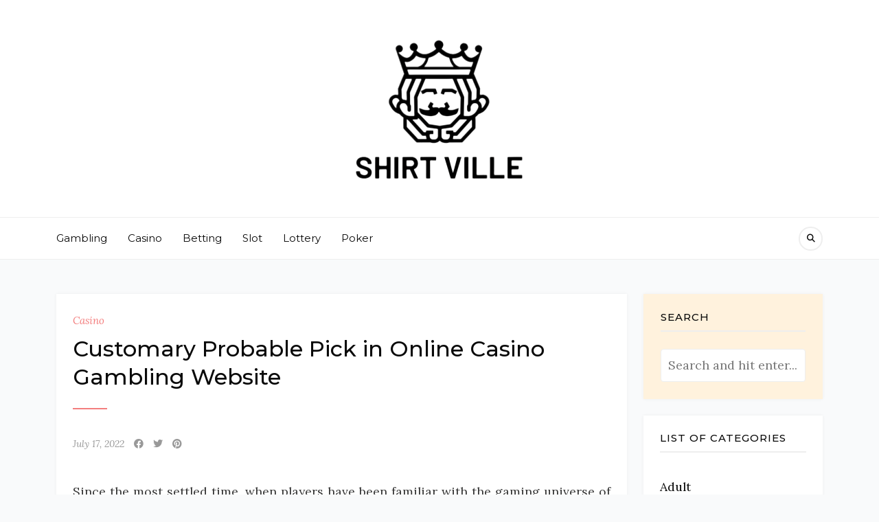

--- FILE ---
content_type: text/html; charset=UTF-8
request_url: https://shirtville.net/2022/casino/customary-probable-pick-in-online-casino-gambling-website/
body_size: 42990
content:
<!DOCTYPE HTML>
<html lang="en-US">
<head>
    <meta charset="UTF-8"/>
	<meta http-equiv="X-UA-Compatible" content="IE=edge"/>
	<meta name="viewport" content="width=device-width, initial-scale=1"/>
    <meta name='robots' content='index, follow, max-image-preview:large, max-snippet:-1, max-video-preview:-1' />

	<!-- This site is optimized with the Yoast SEO plugin v26.8 - https://yoast.com/product/yoast-seo-wordpress/ -->
	<title>Customary Probable Pick in Online Casino Gambling Website - Shirt Ville</title>
	<link rel="canonical" href="https://shirtville.net/2022/casino/customary-probable-pick-in-online-casino-gambling-website/" />
	<meta property="og:locale" content="en_US" />
	<meta property="og:type" content="article" />
	<meta property="og:title" content="Customary Probable Pick in Online Casino Gambling Website - Shirt Ville" />
	<meta property="og:description" content="Since the most settled time, when players have been familiar with the gaming universe of casinos, the difficulty to pick among the game and the spot to play at has been the colossal issue of most examiners. A numerous people enjoy shown their benefit; that is the explanation we have the supposed land-based casino now. [&hellip;]" />
	<meta property="og:url" content="https://shirtville.net/2022/casino/customary-probable-pick-in-online-casino-gambling-website/" />
	<meta property="og:site_name" content="Shirt Ville" />
	<meta property="article:published_time" content="2022-07-17T06:39:08+00:00" />
	<meta property="article:modified_time" content="2022-07-20T06:59:54+00:00" />
	<meta property="og:image" content="https://shirtville.net/wp-content/uploads/2022/07/Online-Casino-Asia.jpg" />
	<meta property="og:image:width" content="290" />
	<meta property="og:image:height" content="150" />
	<meta property="og:image:type" content="image/jpeg" />
	<meta name="author" content="asoke" />
	<meta name="twitter:card" content="summary_large_image" />
	<meta name="twitter:label1" content="Written by" />
	<meta name="twitter:data1" content="asoke" />
	<meta name="twitter:label2" content="Est. reading time" />
	<meta name="twitter:data2" content="2 minutes" />
	<script type="application/ld+json" class="yoast-schema-graph">{"@context":"https://schema.org","@graph":[{"@type":"Article","@id":"https://shirtville.net/2022/casino/customary-probable-pick-in-online-casino-gambling-website/#article","isPartOf":{"@id":"https://shirtville.net/2022/casino/customary-probable-pick-in-online-casino-gambling-website/"},"author":{"name":"asoke","@id":"https://shirtville.net/#/schema/person/7b9cdd3f6d5a05657215cbd20905829a"},"headline":"Customary Probable Pick in Online Casino Gambling Website","datePublished":"2022-07-17T06:39:08+00:00","dateModified":"2022-07-20T06:59:54+00:00","mainEntityOfPage":{"@id":"https://shirtville.net/2022/casino/customary-probable-pick-in-online-casino-gambling-website/"},"wordCount":491,"publisher":{"@id":"https://shirtville.net/#organization"},"image":{"@id":"https://shirtville.net/2022/casino/customary-probable-pick-in-online-casino-gambling-website/#primaryimage"},"thumbnailUrl":"http://shirtville.net/wp-content/uploads/2022/07/Online-Casino-Asia.jpg","articleSection":["Casino"],"inLanguage":"en-US"},{"@type":"WebPage","@id":"https://shirtville.net/2022/casino/customary-probable-pick-in-online-casino-gambling-website/","url":"https://shirtville.net/2022/casino/customary-probable-pick-in-online-casino-gambling-website/","name":"Customary Probable Pick in Online Casino Gambling Website - Shirt Ville","isPartOf":{"@id":"https://shirtville.net/#website"},"primaryImageOfPage":{"@id":"https://shirtville.net/2022/casino/customary-probable-pick-in-online-casino-gambling-website/#primaryimage"},"image":{"@id":"https://shirtville.net/2022/casino/customary-probable-pick-in-online-casino-gambling-website/#primaryimage"},"thumbnailUrl":"http://shirtville.net/wp-content/uploads/2022/07/Online-Casino-Asia.jpg","datePublished":"2022-07-17T06:39:08+00:00","dateModified":"2022-07-20T06:59:54+00:00","breadcrumb":{"@id":"https://shirtville.net/2022/casino/customary-probable-pick-in-online-casino-gambling-website/#breadcrumb"},"inLanguage":"en-US","potentialAction":[{"@type":"ReadAction","target":["https://shirtville.net/2022/casino/customary-probable-pick-in-online-casino-gambling-website/"]}]},{"@type":"ImageObject","inLanguage":"en-US","@id":"https://shirtville.net/2022/casino/customary-probable-pick-in-online-casino-gambling-website/#primaryimage","url":"https://shirtville.net/wp-content/uploads/2022/07/Online-Casino-Asia.jpg","contentUrl":"https://shirtville.net/wp-content/uploads/2022/07/Online-Casino-Asia.jpg","width":290,"height":150,"caption":"Online Casino"},{"@type":"BreadcrumbList","@id":"https://shirtville.net/2022/casino/customary-probable-pick-in-online-casino-gambling-website/#breadcrumb","itemListElement":[{"@type":"ListItem","position":1,"name":"Home","item":"https://shirtville.net/"},{"@type":"ListItem","position":2,"name":"Customary Probable Pick in Online Casino Gambling Website"}]},{"@type":"WebSite","@id":"https://shirtville.net/#website","url":"https://shirtville.net/","name":"Shirt Ville","description":"","publisher":{"@id":"https://shirtville.net/#organization"},"potentialAction":[{"@type":"SearchAction","target":{"@type":"EntryPoint","urlTemplate":"https://shirtville.net/?s={search_term_string}"},"query-input":{"@type":"PropertyValueSpecification","valueRequired":true,"valueName":"search_term_string"}}],"inLanguage":"en-US"},{"@type":"Organization","@id":"https://shirtville.net/#organization","name":"Shirt Ville","url":"https://shirtville.net/","logo":{"@type":"ImageObject","inLanguage":"en-US","@id":"https://shirtville.net/#/schema/logo/image/","url":"https://shirtville.net/wp-content/uploads/2025/08/image-Photoroom-2025-08-28T163911.012.png","contentUrl":"https://shirtville.net/wp-content/uploads/2025/08/image-Photoroom-2025-08-28T163911.012.png","width":265,"height":216,"caption":"Shirt Ville"},"image":{"@id":"https://shirtville.net/#/schema/logo/image/"}},{"@type":"Person","@id":"https://shirtville.net/#/schema/person/7b9cdd3f6d5a05657215cbd20905829a","name":"asoke","image":{"@type":"ImageObject","inLanguage":"en-US","@id":"https://shirtville.net/#/schema/person/image/","url":"https://secure.gravatar.com/avatar/b7bf5d6187a9cde64059c823a2447afdbbad7dbb7d33d0482cab906dbad997ce?s=96&d=mm&r=g","contentUrl":"https://secure.gravatar.com/avatar/b7bf5d6187a9cde64059c823a2447afdbbad7dbb7d33d0482cab906dbad997ce?s=96&d=mm&r=g","caption":"asoke"},"sameAs":["http://shirtville.net"],"url":"https://shirtville.net/author/admin/"}]}</script>
	<!-- / Yoast SEO plugin. -->


<link rel='dns-prefetch' href='//fonts.googleapis.com' />
<link rel="alternate" type="application/rss+xml" title="Shirt Ville &raquo; Feed" href="https://shirtville.net/feed/" />
<link rel="alternate" title="oEmbed (JSON)" type="application/json+oembed" href="https://shirtville.net/wp-json/oembed/1.0/embed?url=https%3A%2F%2Fshirtville.net%2F2022%2Fcasino%2Fcustomary-probable-pick-in-online-casino-gambling-website%2F" />
<link rel="alternate" title="oEmbed (XML)" type="text/xml+oembed" href="https://shirtville.net/wp-json/oembed/1.0/embed?url=https%3A%2F%2Fshirtville.net%2F2022%2Fcasino%2Fcustomary-probable-pick-in-online-casino-gambling-website%2F&#038;format=xml" />
<style id='wp-img-auto-sizes-contain-inline-css'>
img:is([sizes=auto i],[sizes^="auto," i]){contain-intrinsic-size:3000px 1500px}
/*# sourceURL=wp-img-auto-sizes-contain-inline-css */
</style>
<style id='wp-emoji-styles-inline-css'>

	img.wp-smiley, img.emoji {
		display: inline !important;
		border: none !important;
		box-shadow: none !important;
		height: 1em !important;
		width: 1em !important;
		margin: 0 0.07em !important;
		vertical-align: -0.1em !important;
		background: none !important;
		padding: 0 !important;
	}
/*# sourceURL=wp-emoji-styles-inline-css */
</style>
<style id='wp-block-library-inline-css'>
:root{--wp-block-synced-color:#7a00df;--wp-block-synced-color--rgb:122,0,223;--wp-bound-block-color:var(--wp-block-synced-color);--wp-editor-canvas-background:#ddd;--wp-admin-theme-color:#007cba;--wp-admin-theme-color--rgb:0,124,186;--wp-admin-theme-color-darker-10:#006ba1;--wp-admin-theme-color-darker-10--rgb:0,107,160.5;--wp-admin-theme-color-darker-20:#005a87;--wp-admin-theme-color-darker-20--rgb:0,90,135;--wp-admin-border-width-focus:2px}@media (min-resolution:192dpi){:root{--wp-admin-border-width-focus:1.5px}}.wp-element-button{cursor:pointer}:root .has-very-light-gray-background-color{background-color:#eee}:root .has-very-dark-gray-background-color{background-color:#313131}:root .has-very-light-gray-color{color:#eee}:root .has-very-dark-gray-color{color:#313131}:root .has-vivid-green-cyan-to-vivid-cyan-blue-gradient-background{background:linear-gradient(135deg,#00d084,#0693e3)}:root .has-purple-crush-gradient-background{background:linear-gradient(135deg,#34e2e4,#4721fb 50%,#ab1dfe)}:root .has-hazy-dawn-gradient-background{background:linear-gradient(135deg,#faaca8,#dad0ec)}:root .has-subdued-olive-gradient-background{background:linear-gradient(135deg,#fafae1,#67a671)}:root .has-atomic-cream-gradient-background{background:linear-gradient(135deg,#fdd79a,#004a59)}:root .has-nightshade-gradient-background{background:linear-gradient(135deg,#330968,#31cdcf)}:root .has-midnight-gradient-background{background:linear-gradient(135deg,#020381,#2874fc)}:root{--wp--preset--font-size--normal:16px;--wp--preset--font-size--huge:42px}.has-regular-font-size{font-size:1em}.has-larger-font-size{font-size:2.625em}.has-normal-font-size{font-size:var(--wp--preset--font-size--normal)}.has-huge-font-size{font-size:var(--wp--preset--font-size--huge)}.has-text-align-center{text-align:center}.has-text-align-left{text-align:left}.has-text-align-right{text-align:right}.has-fit-text{white-space:nowrap!important}#end-resizable-editor-section{display:none}.aligncenter{clear:both}.items-justified-left{justify-content:flex-start}.items-justified-center{justify-content:center}.items-justified-right{justify-content:flex-end}.items-justified-space-between{justify-content:space-between}.screen-reader-text{border:0;clip-path:inset(50%);height:1px;margin:-1px;overflow:hidden;padding:0;position:absolute;width:1px;word-wrap:normal!important}.screen-reader-text:focus{background-color:#ddd;clip-path:none;color:#444;display:block;font-size:1em;height:auto;left:5px;line-height:normal;padding:15px 23px 14px;text-decoration:none;top:5px;width:auto;z-index:100000}html :where(.has-border-color){border-style:solid}html :where([style*=border-top-color]){border-top-style:solid}html :where([style*=border-right-color]){border-right-style:solid}html :where([style*=border-bottom-color]){border-bottom-style:solid}html :where([style*=border-left-color]){border-left-style:solid}html :where([style*=border-width]){border-style:solid}html :where([style*=border-top-width]){border-top-style:solid}html :where([style*=border-right-width]){border-right-style:solid}html :where([style*=border-bottom-width]){border-bottom-style:solid}html :where([style*=border-left-width]){border-left-style:solid}html :where(img[class*=wp-image-]){height:auto;max-width:100%}:where(figure){margin:0 0 1em}html :where(.is-position-sticky){--wp-admin--admin-bar--position-offset:var(--wp-admin--admin-bar--height,0px)}@media screen and (max-width:600px){html :where(.is-position-sticky){--wp-admin--admin-bar--position-offset:0px}}

/*# sourceURL=wp-block-library-inline-css */
</style><style id='global-styles-inline-css'>
:root{--wp--preset--aspect-ratio--square: 1;--wp--preset--aspect-ratio--4-3: 4/3;--wp--preset--aspect-ratio--3-4: 3/4;--wp--preset--aspect-ratio--3-2: 3/2;--wp--preset--aspect-ratio--2-3: 2/3;--wp--preset--aspect-ratio--16-9: 16/9;--wp--preset--aspect-ratio--9-16: 9/16;--wp--preset--color--black: #000000;--wp--preset--color--cyan-bluish-gray: #abb8c3;--wp--preset--color--white: #ffffff;--wp--preset--color--pale-pink: #f78da7;--wp--preset--color--vivid-red: #cf2e2e;--wp--preset--color--luminous-vivid-orange: #ff6900;--wp--preset--color--luminous-vivid-amber: #fcb900;--wp--preset--color--light-green-cyan: #7bdcb5;--wp--preset--color--vivid-green-cyan: #00d084;--wp--preset--color--pale-cyan-blue: #8ed1fc;--wp--preset--color--vivid-cyan-blue: #0693e3;--wp--preset--color--vivid-purple: #9b51e0;--wp--preset--gradient--vivid-cyan-blue-to-vivid-purple: linear-gradient(135deg,rgb(6,147,227) 0%,rgb(155,81,224) 100%);--wp--preset--gradient--light-green-cyan-to-vivid-green-cyan: linear-gradient(135deg,rgb(122,220,180) 0%,rgb(0,208,130) 100%);--wp--preset--gradient--luminous-vivid-amber-to-luminous-vivid-orange: linear-gradient(135deg,rgb(252,185,0) 0%,rgb(255,105,0) 100%);--wp--preset--gradient--luminous-vivid-orange-to-vivid-red: linear-gradient(135deg,rgb(255,105,0) 0%,rgb(207,46,46) 100%);--wp--preset--gradient--very-light-gray-to-cyan-bluish-gray: linear-gradient(135deg,rgb(238,238,238) 0%,rgb(169,184,195) 100%);--wp--preset--gradient--cool-to-warm-spectrum: linear-gradient(135deg,rgb(74,234,220) 0%,rgb(151,120,209) 20%,rgb(207,42,186) 40%,rgb(238,44,130) 60%,rgb(251,105,98) 80%,rgb(254,248,76) 100%);--wp--preset--gradient--blush-light-purple: linear-gradient(135deg,rgb(255,206,236) 0%,rgb(152,150,240) 100%);--wp--preset--gradient--blush-bordeaux: linear-gradient(135deg,rgb(254,205,165) 0%,rgb(254,45,45) 50%,rgb(107,0,62) 100%);--wp--preset--gradient--luminous-dusk: linear-gradient(135deg,rgb(255,203,112) 0%,rgb(199,81,192) 50%,rgb(65,88,208) 100%);--wp--preset--gradient--pale-ocean: linear-gradient(135deg,rgb(255,245,203) 0%,rgb(182,227,212) 50%,rgb(51,167,181) 100%);--wp--preset--gradient--electric-grass: linear-gradient(135deg,rgb(202,248,128) 0%,rgb(113,206,126) 100%);--wp--preset--gradient--midnight: linear-gradient(135deg,rgb(2,3,129) 0%,rgb(40,116,252) 100%);--wp--preset--font-size--small: 13px;--wp--preset--font-size--medium: 20px;--wp--preset--font-size--large: 36px;--wp--preset--font-size--x-large: 42px;--wp--preset--spacing--20: 0.44rem;--wp--preset--spacing--30: 0.67rem;--wp--preset--spacing--40: 1rem;--wp--preset--spacing--50: 1.5rem;--wp--preset--spacing--60: 2.25rem;--wp--preset--spacing--70: 3.38rem;--wp--preset--spacing--80: 5.06rem;--wp--preset--shadow--natural: 6px 6px 9px rgba(0, 0, 0, 0.2);--wp--preset--shadow--deep: 12px 12px 50px rgba(0, 0, 0, 0.4);--wp--preset--shadow--sharp: 6px 6px 0px rgba(0, 0, 0, 0.2);--wp--preset--shadow--outlined: 6px 6px 0px -3px rgb(255, 255, 255), 6px 6px rgb(0, 0, 0);--wp--preset--shadow--crisp: 6px 6px 0px rgb(0, 0, 0);}:where(.is-layout-flex){gap: 0.5em;}:where(.is-layout-grid){gap: 0.5em;}body .is-layout-flex{display: flex;}.is-layout-flex{flex-wrap: wrap;align-items: center;}.is-layout-flex > :is(*, div){margin: 0;}body .is-layout-grid{display: grid;}.is-layout-grid > :is(*, div){margin: 0;}:where(.wp-block-columns.is-layout-flex){gap: 2em;}:where(.wp-block-columns.is-layout-grid){gap: 2em;}:where(.wp-block-post-template.is-layout-flex){gap: 1.25em;}:where(.wp-block-post-template.is-layout-grid){gap: 1.25em;}.has-black-color{color: var(--wp--preset--color--black) !important;}.has-cyan-bluish-gray-color{color: var(--wp--preset--color--cyan-bluish-gray) !important;}.has-white-color{color: var(--wp--preset--color--white) !important;}.has-pale-pink-color{color: var(--wp--preset--color--pale-pink) !important;}.has-vivid-red-color{color: var(--wp--preset--color--vivid-red) !important;}.has-luminous-vivid-orange-color{color: var(--wp--preset--color--luminous-vivid-orange) !important;}.has-luminous-vivid-amber-color{color: var(--wp--preset--color--luminous-vivid-amber) !important;}.has-light-green-cyan-color{color: var(--wp--preset--color--light-green-cyan) !important;}.has-vivid-green-cyan-color{color: var(--wp--preset--color--vivid-green-cyan) !important;}.has-pale-cyan-blue-color{color: var(--wp--preset--color--pale-cyan-blue) !important;}.has-vivid-cyan-blue-color{color: var(--wp--preset--color--vivid-cyan-blue) !important;}.has-vivid-purple-color{color: var(--wp--preset--color--vivid-purple) !important;}.has-black-background-color{background-color: var(--wp--preset--color--black) !important;}.has-cyan-bluish-gray-background-color{background-color: var(--wp--preset--color--cyan-bluish-gray) !important;}.has-white-background-color{background-color: var(--wp--preset--color--white) !important;}.has-pale-pink-background-color{background-color: var(--wp--preset--color--pale-pink) !important;}.has-vivid-red-background-color{background-color: var(--wp--preset--color--vivid-red) !important;}.has-luminous-vivid-orange-background-color{background-color: var(--wp--preset--color--luminous-vivid-orange) !important;}.has-luminous-vivid-amber-background-color{background-color: var(--wp--preset--color--luminous-vivid-amber) !important;}.has-light-green-cyan-background-color{background-color: var(--wp--preset--color--light-green-cyan) !important;}.has-vivid-green-cyan-background-color{background-color: var(--wp--preset--color--vivid-green-cyan) !important;}.has-pale-cyan-blue-background-color{background-color: var(--wp--preset--color--pale-cyan-blue) !important;}.has-vivid-cyan-blue-background-color{background-color: var(--wp--preset--color--vivid-cyan-blue) !important;}.has-vivid-purple-background-color{background-color: var(--wp--preset--color--vivid-purple) !important;}.has-black-border-color{border-color: var(--wp--preset--color--black) !important;}.has-cyan-bluish-gray-border-color{border-color: var(--wp--preset--color--cyan-bluish-gray) !important;}.has-white-border-color{border-color: var(--wp--preset--color--white) !important;}.has-pale-pink-border-color{border-color: var(--wp--preset--color--pale-pink) !important;}.has-vivid-red-border-color{border-color: var(--wp--preset--color--vivid-red) !important;}.has-luminous-vivid-orange-border-color{border-color: var(--wp--preset--color--luminous-vivid-orange) !important;}.has-luminous-vivid-amber-border-color{border-color: var(--wp--preset--color--luminous-vivid-amber) !important;}.has-light-green-cyan-border-color{border-color: var(--wp--preset--color--light-green-cyan) !important;}.has-vivid-green-cyan-border-color{border-color: var(--wp--preset--color--vivid-green-cyan) !important;}.has-pale-cyan-blue-border-color{border-color: var(--wp--preset--color--pale-cyan-blue) !important;}.has-vivid-cyan-blue-border-color{border-color: var(--wp--preset--color--vivid-cyan-blue) !important;}.has-vivid-purple-border-color{border-color: var(--wp--preset--color--vivid-purple) !important;}.has-vivid-cyan-blue-to-vivid-purple-gradient-background{background: var(--wp--preset--gradient--vivid-cyan-blue-to-vivid-purple) !important;}.has-light-green-cyan-to-vivid-green-cyan-gradient-background{background: var(--wp--preset--gradient--light-green-cyan-to-vivid-green-cyan) !important;}.has-luminous-vivid-amber-to-luminous-vivid-orange-gradient-background{background: var(--wp--preset--gradient--luminous-vivid-amber-to-luminous-vivid-orange) !important;}.has-luminous-vivid-orange-to-vivid-red-gradient-background{background: var(--wp--preset--gradient--luminous-vivid-orange-to-vivid-red) !important;}.has-very-light-gray-to-cyan-bluish-gray-gradient-background{background: var(--wp--preset--gradient--very-light-gray-to-cyan-bluish-gray) !important;}.has-cool-to-warm-spectrum-gradient-background{background: var(--wp--preset--gradient--cool-to-warm-spectrum) !important;}.has-blush-light-purple-gradient-background{background: var(--wp--preset--gradient--blush-light-purple) !important;}.has-blush-bordeaux-gradient-background{background: var(--wp--preset--gradient--blush-bordeaux) !important;}.has-luminous-dusk-gradient-background{background: var(--wp--preset--gradient--luminous-dusk) !important;}.has-pale-ocean-gradient-background{background: var(--wp--preset--gradient--pale-ocean) !important;}.has-electric-grass-gradient-background{background: var(--wp--preset--gradient--electric-grass) !important;}.has-midnight-gradient-background{background: var(--wp--preset--gradient--midnight) !important;}.has-small-font-size{font-size: var(--wp--preset--font-size--small) !important;}.has-medium-font-size{font-size: var(--wp--preset--font-size--medium) !important;}.has-large-font-size{font-size: var(--wp--preset--font-size--large) !important;}.has-x-large-font-size{font-size: var(--wp--preset--font-size--x-large) !important;}
/*# sourceURL=global-styles-inline-css */
</style>

<style id='classic-theme-styles-inline-css'>
/*! This file is auto-generated */
.wp-block-button__link{color:#fff;background-color:#32373c;border-radius:9999px;box-shadow:none;text-decoration:none;padding:calc(.667em + 2px) calc(1.333em + 2px);font-size:1.125em}.wp-block-file__button{background:#32373c;color:#fff;text-decoration:none}
/*# sourceURL=/wp-includes/css/classic-themes.min.css */
</style>
<link rel='stylesheet' id='bootstrap-css' href='https://shirtville.net/wp-content/themes/natalielist/libs/bootstrap/bootstrap.min.css?ver=6.9' media='all' />
<link rel='stylesheet' id='fontawesome-css' href='https://shirtville.net/wp-content/themes/natalielist/libs/font-awesome/css/all.min.css?ver=6.9' media='all' />
<link rel='stylesheet' id='natalielist-style-css' href='https://shirtville.net/wp-content/themes/natalielist/style.css?ver=6714' media='all' />
<link rel='stylesheet' id='chld_thm_cfg_child-css' href='https://shirtville.net/wp-content/themes/natalielist-child/style.css?ver=6.9' media='all' />
<link rel='stylesheet' id='natalielist-google-fonts-css' href='//fonts.googleapis.com/css?family=Lora%3A400%2C400i%7CMontserrat%3A400%2C400i%2C500%2C600&#038;subset=latin%2Clatin-ext' media='all' />
<script src="https://shirtville.net/wp-includes/js/jquery/jquery.min.js?ver=3.7.1" id="jquery-core-js"></script>
<script src="https://shirtville.net/wp-includes/js/jquery/jquery-migrate.min.js?ver=3.4.1" id="jquery-migrate-js"></script>
<link rel="https://api.w.org/" href="https://shirtville.net/wp-json/" /><link rel="alternate" title="JSON" type="application/json" href="https://shirtville.net/wp-json/wp/v2/posts/408" /><link rel="EditURI" type="application/rsd+xml" title="RSD" href="https://shirtville.net/xmlrpc.php?rsd" />
<meta name="generator" content="WordPress 6.9" />
<link rel='shortlink' href='https://shirtville.net/?p=408' />
<link rel="icon" href="https://shirtville.net/wp-content/uploads/2025/08/Customize-Shirt-Ville-08-28-2025_04_39_PM-150x150.png" sizes="32x32" />
<link rel="icon" href="https://shirtville.net/wp-content/uploads/2025/08/Customize-Shirt-Ville-08-28-2025_04_39_PM.png" sizes="192x192" />
<link rel="apple-touch-icon" href="https://shirtville.net/wp-content/uploads/2025/08/Customize-Shirt-Ville-08-28-2025_04_39_PM.png" />
<meta name="msapplication-TileImage" content="https://shirtville.net/wp-content/uploads/2025/08/Customize-Shirt-Ville-08-28-2025_04_39_PM.png" />
		<style id="wp-custom-css">
			*:focus {
    outline: none !important;
}		</style>
		</head>
<body class="wp-singular post-template-default single single-post postid-408 single-format-standard wp-custom-logo wp-embed-responsive wp-theme-natalielist wp-child-theme-natalielist-child">
        <a class="screen-reader-text skip-link" href="#content">Skip to content</a>
    <div id="wrapper">
        <div class="site-header">
            <div class="site-branding" class="container">
                    <div class="site-logo"><a href="https://shirtville.net/" class="custom-logo-link" rel="home"><img width="265" height="216" src="https://shirtville.net/wp-content/uploads/2025/08/image-Photoroom-2025-08-28T163911.012.png" class="custom-logo" alt="Shirt Ville" decoding="async" fetchpriority="high" /></a></div>
            </div>
                        <div class="site-navigation has-menu">
                <div class="container">
                    <a href="javaScript:void(0)" class="toggle-menu">
    <span class="line line-1"></span>
    <span class="line line-2"></span>
    <span class="line line-3"></span>
</a>
<ul id="primary-menu" class="primary-menu"><li id="menu-item-1566" class="menu-item menu-item-type-taxonomy menu-item-object-category menu-item-1566"><a href="https://shirtville.net/category/gambling/">Gambling</a></li>
<li id="menu-item-1567" class="menu-item menu-item-type-taxonomy menu-item-object-category current-post-ancestor current-menu-parent current-post-parent menu-item-1567"><a href="https://shirtville.net/category/casino/">Casino</a></li>
<li id="menu-item-1568" class="menu-item menu-item-type-taxonomy menu-item-object-category menu-item-1568"><a href="https://shirtville.net/category/betting/">Betting</a></li>
<li id="menu-item-3152" class="menu-item menu-item-type-taxonomy menu-item-object-category menu-item-3152"><a href="https://shirtville.net/category/slot/">Slot</a></li>
<li id="menu-item-3153" class="menu-item menu-item-type-taxonomy menu-item-object-category menu-item-3153"><a href="https://shirtville.net/category/lottery/">Lottery</a></li>
<li id="menu-item-3154" class="menu-item menu-item-type-taxonomy menu-item-object-category menu-item-3154"><a href="https://shirtville.net/category/poker/">Poker</a></li>
</ul><a class="search-popup" href="javascript:void(0)"><i class="fa fa-search"></i></a>                </div>
            </div>
            <div class="search-form-modal">        
                <form method="get" class="searchform" action="https://shirtville.net/">
    <input id="natalielist-search-input" type="text" class="text" placeholder="Search and hit enter..." name="s" />
    <a href="javacript:void(0)" class="close-form"><i class="fas fa-times"></i></a>
</form>            </div>
                    </div>
        <div id="content" class="container">
            <div class="site-content">
    <div class="natalielist-blog">
        <div class="row">
            <div class="col-md-7 col-lg-8 col-xl-9">
                <div class="single-post-inner">
                                        <article id="post-408" class="post-large post-408 post type-post status-publish format-standard hentry category-casino">
                            <div class="post-format post-thumbnails">
                                                        </div>
                            <div class="post-details natalielist-box">
                                                                <div class="cat-links"><a href="https://shirtville.net/category/casino/" rel="category tag">Casino</a></div>
                                <h1 class="entry-title">Customary Probable Pick in Online Casino Gambling Website</h1><div class="entry-meta">
            <a class="post-date" href="https://shirtville.net/2022/07/17/">July 17, 2022</a>    	<a class="social-icon" target="_blank" href="https://www.facebook.com/sharer/sharer.php?u=https://shirtville.net/2022/casino/customary-probable-pick-in-online-casino-gambling-website/"><i class="fab fa-facebook"></i></a>
    <a class="social-icon" target="_blank" href="http://twitter.com/intent/tweet?text=Customary Probable Pick in Online Casino Gambling Website&url=https://shirtville.net/2022/casino/customary-probable-pick-in-online-casino-gambling-website/"><i class="fab fa-twitter"></i></a>
    <a class="social-icon" target="_blank" href="https://pinterest.com/pin/create/button/?url=https://shirtville.net/2022/casino/customary-probable-pick-in-online-casino-gambling-website/&media=&description=Customary Probable Pick in Online Casino Gambling Website"><i class="fab fa-pinterest"></i></a>
        </div>
        
                                <div class="entry-content">
                                <p style="text-align: justify;">Since the most settled time, when players have been familiar with the gaming universe of casinos, the difficulty to pick among the game and the spot to play at has been the colossal issue of most examiners. A numerous people enjoy shown their benefit; that is the explanation we have the supposed land-based casino now. Players who collect here reliably are the individual who expected to endeavor their hand-karma, celebrate the good life, or maybe partner through playing for specific various sidekicks. Today, casino gaming has been made more favorable because of the created development. Those supposed casinos can be by and by noticed straightforwardly before you, where numerous objections of online casino are open to play and all you need is a PC and a consistent web affiliation. The decision to play with the best offers and exceptional it is right now in your choice to game understanding.</p>
<p><img decoding="async" class="aligncenter size-full wp-image-410" src="http://shirtville.net/wp-content/uploads/2022/07/Online-Casino-Asia.jpg" alt="Online Casino" width="290" height="150" /></p>
<p style="text-align: justify;">Something different here is the edge of online casinos and why it is more notable than those of the land-based. There maybe a couple of purposes behind that, and as a start and show are the mind blowing degree of payouts over casino destinations. Generally, land based casinos offer an 85% payouts however online casino ordinarily offer 95%, which ought to have been noticeable a lot of differentiation. With pretty much numerous casino regions to peruse, the decision to play among the best site and playing your main game would be several snaps from you. With this, you would not have to hold on in line or walk around to get a table or machine to play with. With just a solitary tick, your inclined toward gaming set up will be open for you. Likewise, since casino is just a solitary tick away, getting yourself familiar with the possibilities of the game and offers and to have the choice to chip away at your strategies inside the game will be inside your came to. For which more amazing things winning can be gain.</p>
<p style="text-align: justify;">In one or two cases, some land based casinos limit minor age players. With online casinos, age is not overall remembered to be critical since you as a player would not be mentioned any unmistakable confirmation. Another unprecedented thing about web casino is the extraordinary rewards, gifts and cutoff points introduced by which you can obtain in playing<strong> <a href="https://www.cnc-88.com/my/mega888/">mega888 apk download</a></strong> online. There could be more inspiration driving why by far most are right now drawn in with the gaming which online casino gives rather than in a land based. These are just relatively few of the numerous inspirations driving why virtual casino gaming is so notable. Just reliably make sure to stop your gaming for the most part. Likewise, whenever you do wagering either online or land based, you should constantly notice the given rules and truly get to know the game so you do not bet a ton of your money.</p>
                                </div>
                
                                                            </div>
                        </article>
                                                    <div class="single-post-next-prev natalielist-box">
                                <a href="https://shirtville.net/2022/gambling/online-918kiss-casino-website-offer-more-preferences-to-gamblers/" rel="prev">&laquo; Previous Post</a><a href="https://shirtville.net/2022/casino/an-optimal-technique-to-get-a-rundown-of-slot-games/" rel="next">Next Post &raquo;</a>                            </div>
                                <div class="single-related-posts natalielist-blog blog-2cols-grid">
        <h4 class="post-related-title">You May Also Like</h4>
        <div class="row">
                                <article class="post-grid col-lg-6 col-md-12 post-2943 post type-post status-publish format-standard hentry category-casino">
                <div class="post-inner">
                                        <div class="post-details natalielist-box">
                        <div class="cat-links"><a href="https://shirtville.net/category/casino/" rel="category tag">Casino</a></div>
                        <h4 class="entry-title"><a href="https://shirtville.net/2025/casino/chase-massive-jackpots-while-enjoying-fast-paced-colorful-casino-adventures/">Chase Massive Jackpots While Enjoying Fast Paced Colorful Casino Adventures</a></h4><div class="entry-meta">
            <a class="post-date" href="https://shirtville.net/2025/05/21/">May 21, 2025</a>    	<a class="social-icon" target="_blank" href="https://www.facebook.com/sharer/sharer.php?u=https://shirtville.net/2025/casino/chase-massive-jackpots-while-enjoying-fast-paced-colorful-casino-adventures/"><i class="fab fa-facebook"></i></a>
    <a class="social-icon" target="_blank" href="http://twitter.com/intent/tweet?text=Chase Massive Jackpots While Enjoying Fast Paced Colorful Casino Adventures&url=https://shirtville.net/2025/casino/chase-massive-jackpots-while-enjoying-fast-paced-colorful-casino-adventures/"><i class="fab fa-twitter"></i></a>
    <a class="social-icon" target="_blank" href="https://pinterest.com/pin/create/button/?url=https://shirtville.net/2025/casino/chase-massive-jackpots-while-enjoying-fast-paced-colorful-casino-adventures/&media=&description=Chase Massive Jackpots While Enjoying Fast Paced Colorful Casino Adventures"><i class="fab fa-pinterest"></i></a>
        </div>
                    </div>
                </div>
            </article>
                                <article class="post-grid col-lg-6 col-md-12 post-546 post type-post status-publish format-standard hentry category-casino">
                <div class="post-inner">
                                        <div class="post-details natalielist-box">
                        <div class="cat-links"><a href="https://shirtville.net/category/casino/" rel="category tag">Casino</a></div>
                        <h4 class="entry-title"><a href="https://shirtville.net/2022/casino/online-casino-games-which-is-the-best-one-for-you/">Online Casino Games &#8211; Which is the Best One for You?</a></h4><div class="entry-meta">
            <a class="post-date" href="https://shirtville.net/2022/09/19/">September 19, 2022</a>    	<a class="social-icon" target="_blank" href="https://www.facebook.com/sharer/sharer.php?u=https://shirtville.net/2022/casino/online-casino-games-which-is-the-best-one-for-you/"><i class="fab fa-facebook"></i></a>
    <a class="social-icon" target="_blank" href="http://twitter.com/intent/tweet?text=Online Casino Games &#8211; Which is the Best One for You?&url=https://shirtville.net/2022/casino/online-casino-games-which-is-the-best-one-for-you/"><i class="fab fa-twitter"></i></a>
    <a class="social-icon" target="_blank" href="https://pinterest.com/pin/create/button/?url=https://shirtville.net/2022/casino/online-casino-games-which-is-the-best-one-for-you/&media=&description=Online Casino Games &#8211; Which is the Best One for You?"><i class="fab fa-pinterest"></i></a>
        </div>
                    </div>
                </div>
            </article>
            	</div> 
    </div>
                    </div>
            </div>    
                        <div class="col-md-5 col-lg-4 col-xl-3">
                <aside class="widget-area sidebar">
	<div id="search-2" class="widget natalielist-box widget_search"><h2 class="widget-title">Search</h2><form method="get" class="searchform" action="https://shirtville.net/">
    <input id="natalielist-search-input" type="text" class="text" placeholder="Search and hit enter..." name="s" />
    <a href="javacript:void(0)" class="close-form"><i class="fas fa-times"></i></a>
</form></div><div id="categories-2" class="widget natalielist-box widget_categories"><h2 class="widget-title">List Of Categories</h2>
			<ul>
					<li class="cat-item cat-item-5"><a href="https://shirtville.net/category/adult/">Adult</a>
</li>
	<li class="cat-item cat-item-2"><a href="https://shirtville.net/category/betting/">Betting</a>
</li>
	<li class="cat-item cat-item-4"><a href="https://shirtville.net/category/casino/">Casino</a>
</li>
	<li class="cat-item cat-item-14"><a href="https://shirtville.net/category/dating/">Dating</a>
</li>
	<li class="cat-item cat-item-3"><a href="https://shirtville.net/category/gambling/">Gambling</a>
</li>
	<li class="cat-item cat-item-12"><a href="https://shirtville.net/category/health/">Health</a>
</li>
	<li class="cat-item cat-item-8"><a href="https://shirtville.net/category/lottery/">Lottery</a>
</li>
	<li class="cat-item cat-item-11"><a href="https://shirtville.net/category/online-games/">Online Games</a>
</li>
	<li class="cat-item cat-item-6"><a href="https://shirtville.net/category/poker/">Poker</a>
</li>
	<li class="cat-item cat-item-7"><a href="https://shirtville.net/category/slot/">Slot</a>
</li>
	<li class="cat-item cat-item-1"><a href="https://shirtville.net/category/uncategorized/">Uncategorized</a>
</li>
			</ul>

			</div>
		<div id="recent-posts-2" class="widget natalielist-box widget_recent_entries">
		<h2 class="widget-title">Top News</h2>
		<ul>
											<li>
					<a href="https://shirtville.net/2026/betting/online-sports-betting-websites-expand-markets-with-broader-event-coverage/">Online Sports Betting Websites Expand Markets With Broader Event Coverage</a>
									</li>
											<li>
					<a href="https://shirtville.net/2026/casino/online-casino-offers-fun-adventure-and-unforgettable-winning-experiences/">Online Casino Offers Fun, Adventure, and Unforgettable Winning Experiences</a>
									</li>
											<li>
					<a href="https://shirtville.net/2026/betting/transform-every-wager-into-fortune-through-online-betting-thrill/">Transform Every Wager into Fortune through Online Betting Thrill</a>
									</li>
											<li>
					<a href="https://shirtville.net/2026/betting/online-betting-brings-thrill-strategy-and-fun-into-every-game/">Online Betting Brings Thrill, Strategy, and Fun into Every Game</a>
									</li>
											<li>
					<a href="https://shirtville.net/2026/slot/slot-services-centered-on-trust-and-safety/">Slot Services Centered on Trust and Safety</a>
									</li>
					</ul>

		</div><div id="text-2" class="widget natalielist-box widget_text">			<div class="textwidget"><p><img loading="lazy" decoding="async" class="aligncenter size-full wp-image-3155" src="http://shirtville.net/wp-content/uploads/2025/08/Casino1.png" alt="" width="646" height="646" srcset="https://shirtville.net/wp-content/uploads/2025/08/Casino1.png 646w, https://shirtville.net/wp-content/uploads/2025/08/Casino1-300x300.png 300w, https://shirtville.net/wp-content/uploads/2025/08/Casino1-150x150.png 150w" sizes="auto, (max-width: 646px) 100vw, 646px" /></p>
</div>
		</div></aside>
            </div>
                    </div>
    </div>
            </div>
    </div>
    <section class="site-footer">        
                <div class="container">
                    </div>
        <div class="copyright">Copyright &copy;2026 .  All Rights Reserved | Shirt Ville</div>
    </section>    
    <script type="speculationrules">
{"prefetch":[{"source":"document","where":{"and":[{"href_matches":"/*"},{"not":{"href_matches":["/wp-*.php","/wp-admin/*","/wp-content/uploads/*","/wp-content/*","/wp-content/plugins/*","/wp-content/themes/natalielist-child/*","/wp-content/themes/natalielist/*","/*\\?(.+)"]}},{"not":{"selector_matches":"a[rel~=\"nofollow\"]"}},{"not":{"selector_matches":".no-prefetch, .no-prefetch a"}}]},"eagerness":"conservative"}]}
</script>
<script src="https://shirtville.net/wp-content/themes/natalielist/assets/js/scripts.js?ver=6.9" id="natalielist-scripts-js"></script>
<script id="wp-emoji-settings" type="application/json">
{"baseUrl":"https://s.w.org/images/core/emoji/17.0.2/72x72/","ext":".png","svgUrl":"https://s.w.org/images/core/emoji/17.0.2/svg/","svgExt":".svg","source":{"concatemoji":"https://shirtville.net/wp-includes/js/wp-emoji-release.min.js?ver=6.9"}}
</script>
<script type="module">
/*! This file is auto-generated */
const a=JSON.parse(document.getElementById("wp-emoji-settings").textContent),o=(window._wpemojiSettings=a,"wpEmojiSettingsSupports"),s=["flag","emoji"];function i(e){try{var t={supportTests:e,timestamp:(new Date).valueOf()};sessionStorage.setItem(o,JSON.stringify(t))}catch(e){}}function c(e,t,n){e.clearRect(0,0,e.canvas.width,e.canvas.height),e.fillText(t,0,0);t=new Uint32Array(e.getImageData(0,0,e.canvas.width,e.canvas.height).data);e.clearRect(0,0,e.canvas.width,e.canvas.height),e.fillText(n,0,0);const a=new Uint32Array(e.getImageData(0,0,e.canvas.width,e.canvas.height).data);return t.every((e,t)=>e===a[t])}function p(e,t){e.clearRect(0,0,e.canvas.width,e.canvas.height),e.fillText(t,0,0);var n=e.getImageData(16,16,1,1);for(let e=0;e<n.data.length;e++)if(0!==n.data[e])return!1;return!0}function u(e,t,n,a){switch(t){case"flag":return n(e,"\ud83c\udff3\ufe0f\u200d\u26a7\ufe0f","\ud83c\udff3\ufe0f\u200b\u26a7\ufe0f")?!1:!n(e,"\ud83c\udde8\ud83c\uddf6","\ud83c\udde8\u200b\ud83c\uddf6")&&!n(e,"\ud83c\udff4\udb40\udc67\udb40\udc62\udb40\udc65\udb40\udc6e\udb40\udc67\udb40\udc7f","\ud83c\udff4\u200b\udb40\udc67\u200b\udb40\udc62\u200b\udb40\udc65\u200b\udb40\udc6e\u200b\udb40\udc67\u200b\udb40\udc7f");case"emoji":return!a(e,"\ud83e\u1fac8")}return!1}function f(e,t,n,a){let r;const o=(r="undefined"!=typeof WorkerGlobalScope&&self instanceof WorkerGlobalScope?new OffscreenCanvas(300,150):document.createElement("canvas")).getContext("2d",{willReadFrequently:!0}),s=(o.textBaseline="top",o.font="600 32px Arial",{});return e.forEach(e=>{s[e]=t(o,e,n,a)}),s}function r(e){var t=document.createElement("script");t.src=e,t.defer=!0,document.head.appendChild(t)}a.supports={everything:!0,everythingExceptFlag:!0},new Promise(t=>{let n=function(){try{var e=JSON.parse(sessionStorage.getItem(o));if("object"==typeof e&&"number"==typeof e.timestamp&&(new Date).valueOf()<e.timestamp+604800&&"object"==typeof e.supportTests)return e.supportTests}catch(e){}return null}();if(!n){if("undefined"!=typeof Worker&&"undefined"!=typeof OffscreenCanvas&&"undefined"!=typeof URL&&URL.createObjectURL&&"undefined"!=typeof Blob)try{var e="postMessage("+f.toString()+"("+[JSON.stringify(s),u.toString(),c.toString(),p.toString()].join(",")+"));",a=new Blob([e],{type:"text/javascript"});const r=new Worker(URL.createObjectURL(a),{name:"wpTestEmojiSupports"});return void(r.onmessage=e=>{i(n=e.data),r.terminate(),t(n)})}catch(e){}i(n=f(s,u,c,p))}t(n)}).then(e=>{for(const n in e)a.supports[n]=e[n],a.supports.everything=a.supports.everything&&a.supports[n],"flag"!==n&&(a.supports.everythingExceptFlag=a.supports.everythingExceptFlag&&a.supports[n]);var t;a.supports.everythingExceptFlag=a.supports.everythingExceptFlag&&!a.supports.flag,a.supports.everything||((t=a.source||{}).concatemoji?r(t.concatemoji):t.wpemoji&&t.twemoji&&(r(t.twemoji),r(t.wpemoji)))});
//# sourceURL=https://shirtville.net/wp-includes/js/wp-emoji-loader.min.js
</script>
</div>
</body>
</html>